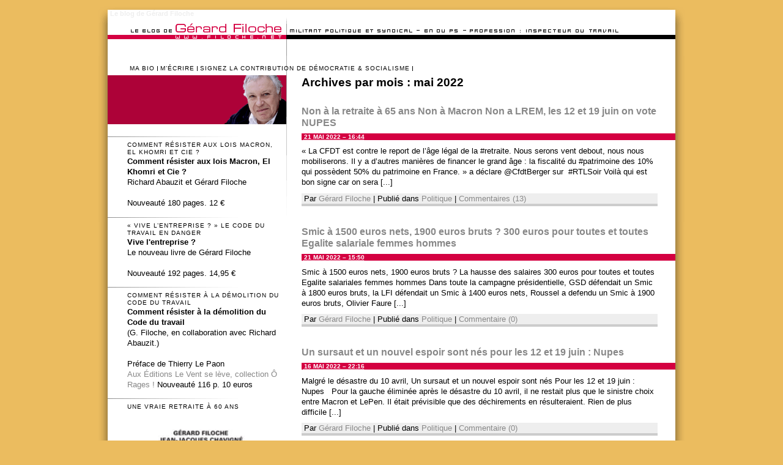

--- FILE ---
content_type: text/html; charset=UTF-8
request_url: http://www.gerard-filoche.fr/2022/05/
body_size: 9561
content:
<!DOCTYPE html PUBLIC "-//W3C//DTD XHTML 1.0 Transitional//EN" "http://www.w3.org/TR/xhtml1/DTD/xhtml1-transitional.dtd">
<html xmlns="http://www.w3.org/1999/xhtml" dir="ltr" lang="fr-FR">
<head profile="http://gmpg.org/xfn/11">
	<title>mai &#8211; 2022 &#8211; Le blog de Gérard Filoche</title>
	<meta http-equiv="content-type" content="text/html; charset=UTF-8" />
	<link rel="stylesheet" type="text/css" href="http://www.gerard-filoche.fr/wp-content/themes/persoBase/style.css" />
<link rel="EditURI" type="application/rsd+xml" title="RSD" href="http://www.gerard-filoche.fr/xmlrpc.php?rsd" />
<link rel="wlwmanifest" type="application/wlwmanifest+xml" href="http://www.gerard-filoche.fr/wp-includes/wlwmanifest.xml" /> 
<link rel='index' title='Le blog de Gérard Filoche' href='http://www.gerard-filoche.fr/' />
<meta name="generator" content="WordPress 3.1.1" />
<script type="text/javascript">
var _gaq = _gaq || [];
_gaq.push(['_setAccount', 'UA-41278963-1']);
_gaq.push(['_trackPageview']);
(function() {
var ga = document.createElement('script'); ga.type = 'text/javascript'; ga.async = true;
ga.src = ('https:' == document.location.protocol ? 'https://ssl' : 'http://www') + '.google-analytics.com/ga.js';
var s = document.getElementsByTagName('script')[0]; s.parentNode.insertBefore(ga, s);
})();
</script>
	<link rel="alternate" type="application/rss+xml" href="http://www.gerard-filoche.fr/feed/" title="Le blog de Gérard Filoche derniers articles" />
	<link rel="alternate" type="application/rss+xml" href="http://www.gerard-filoche.fr/comments/feed/" title="Le blog de Gérard Filoche derniers commentaires" />
	<link rel="pingback" href="http://www.gerard-filoche.fr/xmlrpc.php" />
</head>

<body class="wordpress y2026 m01 d21 h00 archive date">

<div id="wrapper" class="hfeed">

  <div id="header">
		<div id="header-in">
      <h1 id="blog-title"><span><a href="http://www.gerard-filoche.fr/" title="Le blog de Gérard Filoche" rel="home">Le blog de Gérard Filoche</a></span></h1>
      <div id="blog-description"></div>
    </div>
	</div><!--  #header -->

	<div id="access">
  	<div id="access-in">
      <div class="skip-link"><a href="#content" title="Aller au contenu">Aller au contenu</a></div>
      <div id="menu"><ul><li class="page_item page-item-6"><a href="http://www.gerard-filoche.fr/ma-bio/" title="Ma bio">Ma bio</a></li><li class="page_item page-item-10"><a href="http://www.gerard-filoche.fr/mecrire/" title="M&#8217;écrire">M&#8217;écrire</a></li><li class="page_item page-item-3241"><a href="http://www.gerard-filoche.fr/signez-la-contribution-de-democratie-socialisme/" title="Signez la contribution de Démocratie &amp; Socialisme">Signez la contribution de Démocratie &#038; Socialisme</a></li></ul></div>
    </div>
	</div><!-- #access -->

	<div id="container">
		<div id="content">
    	<div id="content-in">
	  
          <h2 class="page-title">Archives par mois : <span>mai 2022</span></h2>
    
    
        <div id="nav-above" class="navigation">
          <div class="nav-previous"></div>
          <div class="nav-next"></div>
        </div>
  
    
        <div id="post-6307" class="hentry p1 post publish author-g%c3%a9rard-filoche category-politique untagged y2022 m05 d21 h18">
          <h3 class="entry-title"><a href="http://www.gerard-filoche.fr/2022/05/21/non-a-la-retraite-a-65-ans/" title="Lien vers Non à la retraite à 65 ans    Non à Macron   Non a LREM, les 12 et 19 juin on vote NUPES" rel="bookmark">Non à la retraite à 65 ans    Non à Macron   Non a LREM, les 12 et 19 juin on vote NUPES</a></h3>
          <div class="entry-date"><abbr class="published" title="2022-05-21T16:44:24+0000">21 mai 2022 &#8211; 16:44</abbr></div>
          <div class="entry-content">
  <p>&laquo;&nbsp;La CFDT est contre le report de l&#8217;âge légal de la #retraite. Nous serons vent debout, nous nous mobiliserons. Il y a d&#8217;autres manières de financer le grand âge : la fiscalité du #patrimoine des 10% qui possèdent 50% du patrimoine en France.&nbsp;&raquo; a déclare @CfdtBerger sur  #RTLSoir Voilà qui est bon signe car on sera [...]</p>
  
          </div>
          <div class="entry-meta">
            <span class="author vcard">Par <a class="url fn n" href="http://www.gerard-filoche.fr/author/filoche/" title="Tous les articles de Gérard Filoche">Gérard Filoche</a></span>
            <span class="meta-sep">|</span>
            <span class="cat-links">Publié dans <a href="http://www.gerard-filoche.fr/category/politique/" title="Voir tous les articles dans Politique" rel="category tag">Politique</a></span>
            <span class="meta-sep">|</span>
                          <span class="comments-link"><a href="http://www.gerard-filoche.fr/2022/05/21/non-a-la-retraite-a-65-ans/#comments" title="Commentaire sur Non à la retraite à 65 ans    Non à Macron   Non a LREM, les 12 et 19 juin on vote NUPES">Commentaires (13)</a></span>
          </div>
        </div><!-- .post -->
  
    
        <div id="post-6305" class="hentry p2 post publish author-g%c3%a9rard-filoche category-politique untagged y2022 m05 d21 h17 alt">
          <h3 class="entry-title"><a href="http://www.gerard-filoche.fr/2022/05/21/smic-a-1500-euros-nets-1900-euros-bruts-300-euros-pour-toutes-et-toutes-egalite-salariale-femmes-hommes/" title="Lien vers Smic à 1500 euros nets, 1900 euros bruts ? 300 euros pour toutes et toutes  Egalite salariale femmes hommes" rel="bookmark">Smic à 1500 euros nets, 1900 euros bruts ? 300 euros pour toutes et toutes  Egalite salariale femmes hommes</a></h3>
          <div class="entry-date"><abbr class="published" title="2022-05-21T15:50:24+0000">21 mai 2022 &#8211; 15:50</abbr></div>
          <div class="entry-content">
  <p>Smic à 1500 euros nets, 1900 euros bruts ? La hausse des salaires 300 euros pour toutes et toutes Egalite salariales femmes hommes Dans toute la campagne présidentielle, GSD défendait un Smic à 1800 euros bruts, la LFI défendait un Smic à 1400 euros nets, Roussel a defendu un Smic à 1900 euros bruts, Olivier Faure [...]</p>
  
          </div>
          <div class="entry-meta">
            <span class="author vcard">Par <a class="url fn n" href="http://www.gerard-filoche.fr/author/filoche/" title="Tous les articles de Gérard Filoche">Gérard Filoche</a></span>
            <span class="meta-sep">|</span>
            <span class="cat-links">Publié dans <a href="http://www.gerard-filoche.fr/category/politique/" title="Voir tous les articles dans Politique" rel="category tag">Politique</a></span>
            <span class="meta-sep">|</span>
                          <span class="comments-link"><a href="http://www.gerard-filoche.fr/2022/05/21/smic-a-1500-euros-nets-1900-euros-bruts-300-euros-pour-toutes-et-toutes-egalite-salariale-femmes-hommes/#respond" title="Commentaire sur Smic à 1500 euros nets, 1900 euros bruts ? 300 euros pour toutes et toutes  Egalite salariale femmes hommes">Commentaire (0)</a></span>
          </div>
        </div><!-- .post -->
  
    
        <div id="post-6303" class="hentry p3 post publish author-g%c3%a9rard-filoche category-politique untagged y2022 m05 d17 h00">
          <h3 class="entry-title"><a href="http://www.gerard-filoche.fr/2022/05/16/un-sursaut-et-un-nouvel-espoir-sont-nes-pour-les-12-et-19-juin-nupes/" title="Lien vers Un sursaut et un nouvel espoir sont nés pour les 12 et 19 juin : Nupes" rel="bookmark">Un sursaut et un nouvel espoir sont nés pour les 12 et 19 juin : Nupes</a></h3>
          <div class="entry-date"><abbr class="published" title="2022-05-16T22:16:07+0000">16 mai 2022 &#8211; 22:16</abbr></div>
          <div class="entry-content">
  <p>Malgré le désastre du 10 avril, Un sursaut et un nouvel espoir sont nés Pour les 12 et 19 juin : Nupes &nbsp; Pour la gauche éliminée après le désastre du 10 avril, il ne restait plus que le sinistre choix entre Macron et LePen. Il était prévisible que des déchirements en résulteraient. Rien de plus difficile [...]</p>
  
          </div>
          <div class="entry-meta">
            <span class="author vcard">Par <a class="url fn n" href="http://www.gerard-filoche.fr/author/filoche/" title="Tous les articles de Gérard Filoche">Gérard Filoche</a></span>
            <span class="meta-sep">|</span>
            <span class="cat-links">Publié dans <a href="http://www.gerard-filoche.fr/category/politique/" title="Voir tous les articles dans Politique" rel="category tag">Politique</a></span>
            <span class="meta-sep">|</span>
                          <span class="comments-link"><a href="http://www.gerard-filoche.fr/2022/05/16/un-sursaut-et-un-nouvel-espoir-sont-nes-pour-les-12-et-19-juin-nupes/#respond" title="Commentaire sur Un sursaut et un nouvel espoir sont nés pour les 12 et 19 juin : Nupes">Commentaire (0)</a></span>
          </div>
        </div><!-- .post -->
  
    
        <div id="post-6300" class="hentry p4 post publish author-g%c3%a9rard-filoche category-politique untagged y2022 m05 d10 h09 alt">
          <h3 class="entry-title"><a href="http://www.gerard-filoche.fr/2022/05/10/mai-68-une-histoire-sans-fin-tome-2-les-annees-ps-des-annees-jospin-au-quinquennat-maudit-de-hollande-valls/" title="Lien vers Mai 68, une histoire sans fin (tome 2 : les années PS des années Jospin au quinquennat maudit de Hollande-Valls)" rel="bookmark">Mai 68, une histoire sans fin (tome 2 : les années PS des années Jospin au quinquennat maudit de Hollande-Valls)</a></h3>
          <div class="entry-date"><abbr class="published" title="2022-05-10T07:32:53+0000">10 mai 2022 &#8211; 7:32</abbr></div>
          <div class="entry-content">
  <p>historiographie de la Gauche Démocratique &amp; Sociale Dans un premier tome de « Mai 1968, une histoire sans fin », Gérard Filoche commence son auto-biographie. Mais très vite, les apparitions du personnage deviennent des tranches de vie qui révèlent les motivations d’une jeunesse qui découvre le monde et qui se politise autour des luttes anticolonialistes et anti-impérialistes. [...]</p>
  
          </div>
          <div class="entry-meta">
            <span class="author vcard">Par <a class="url fn n" href="http://www.gerard-filoche.fr/author/filoche/" title="Tous les articles de Gérard Filoche">Gérard Filoche</a></span>
            <span class="meta-sep">|</span>
            <span class="cat-links">Publié dans <a href="http://www.gerard-filoche.fr/category/politique/" title="Voir tous les articles dans Politique" rel="category tag">Politique</a></span>
            <span class="meta-sep">|</span>
                          <span class="comments-link"><a href="http://www.gerard-filoche.fr/2022/05/10/mai-68-une-histoire-sans-fin-tome-2-les-annees-ps-des-annees-jospin-au-quinquennat-maudit-de-hollande-valls/#respond" title="Commentaire sur Mai 68, une histoire sans fin (tome 2 : les années PS des années Jospin au quinquennat maudit de Hollande-Valls)">Commentaire (0)</a></span>
          </div>
        </div><!-- .post -->
  
    
        <div id="post-6298" class="hentry p5 post publish author-g%c3%a9rard-filoche category-politique untagged y2022 m05 d04 h18">
          <h3 class="entry-title"><a href="http://www.gerard-filoche.fr/2022/05/04/la-belle-histoire-de-l%e2%80%99unite-de-la-gauche-a-nouveau-a-frappe-a-la-porte-nupes/" title="Lien vers La belle histoire de l’unité de la gauche a nouveau a frappé à la porte : NUPES" rel="bookmark">La belle histoire de l’unité de la gauche a nouveau a frappé à la porte : NUPES</a></h3>
          <div class="entry-date"><abbr class="published" title="2022-05-04T16:54:06+0000">4 mai 2022 &#8211; 16:54</abbr></div>
          <div class="entry-content">
  <p>&nbsp; &nbsp; &nbsp; Nos lecteurs suivent  depuis de longues années notre combat pour l’unité de notre classe, le salariat et de toute la gauche. Ils nous approuvaient certes quand nous disions qu’il était possible d’avoir une plateforme et des candidats et listes communes allant du PS au NPA, de LFI a EELV, du PCF à GDS, [...]</p>
  
          </div>
          <div class="entry-meta">
            <span class="author vcard">Par <a class="url fn n" href="http://www.gerard-filoche.fr/author/filoche/" title="Tous les articles de Gérard Filoche">Gérard Filoche</a></span>
            <span class="meta-sep">|</span>
            <span class="cat-links">Publié dans <a href="http://www.gerard-filoche.fr/category/politique/" title="Voir tous les articles dans Politique" rel="category tag">Politique</a></span>
            <span class="meta-sep">|</span>
                          <span class="comments-link"><a href="http://www.gerard-filoche.fr/2022/05/04/la-belle-histoire-de-l%e2%80%99unite-de-la-gauche-a-nouveau-a-frappe-a-la-porte-nupes/#comments" title="Commentaire sur La belle histoire de l’unité de la gauche a nouveau a frappé à la porte : NUPES">Commentaires (14)</a></span>
          </div>
        </div><!-- .post -->
  
    
        <div id="nav-below" class="navigation">
          <div class="nav-previous"></div>
          <div class="nav-next"></div>
        </div>
			</div>
		</div><!-- #content .hfeed -->
	</div><!-- #container -->

	<div id="primary" class="sidebar">
  	<div id="primary-in">
      <ul class="xoxo">
  
			<li id="text-561401651" class="widget widget_text">
				<h3 class="widgettitle">Comment résister aux lois Macron, El Khomri et Cie ?</h3>
			<div class="textwidget"><a href="http://www.democratie-socialisme.org/spip.php?article3852"><img class="alignnone size-full wp-image-2466" title="Comment résister à la démolition du Code du travail" src="http://www.filoche.net/wp-content/uploads/2016/03/Gerard-Filoche-Macron-ElKhomri.jpg" alt="" width="240"/></a><br/>

<strong>Comment résister aux lois Macron, El Khomri et Cie ?</strong><br>Richard Abauzit et Gérard Filoche<br>
<br>

Nouveauté

180 pages.

12 €
</div>
		
			</li>

			<li id="text-561401650" class="widget widget_text">
				<h3 class="widgettitle">« Vive l’entreprise ? » LE CODE DU TRAVAIL EN DANGER</h3>
			<div class="textwidget"><a href="http://www.filoche.net/2015/03/14/vive-lentreprise/"><img class="alignnone size-full wp-image-2466" title="Comment résister à la démolition du Code du travail" src="http://www.filoche.net/wp-content/uploads/2015/03/couv.jpg" alt="" width="240"/></a><br/>

<strong>Vive l'entreprise ?</strong><br>
Le nouveau livre de Gérard Filoche<br>
<br>

Nouveauté

192 pages. 14,95 €
</div>
		
			</li>

			<li id="text-561401649" class="widget widget_text">
				<h3 class="widgettitle">Comment résister à la démolition du Code du travail</h3>
			<div class="textwidget"><a href="http://www.democratie-socialisme.org/spip.php?article3271"><img class="alignnone size-full wp-image-2466" title="Comment résister à la démolition du Code du travail" src="http://www.filoche.net/wp-content/uploads/2014/09/Comment-resister-a-la-demolition-du-Code-du-travail.png" alt="" width="240"/></a><br/>

<strong>Comment résister à la démolition du Code du travail</strong><br>
(G. Filoche, en collaboration avec Richard Abauzit.)<br>
<br>
Préface de Thierry Le Paon<br>

<a href="http://www.editionsleventseleve.com/produit/comment-resister-a-la-demolition-du-code-du-travail/">Aux Éditions Le Vent se lève, collection Ô Rages !</a>

Nouveauté

116 p. 10 euros
</div>
		
			</li>

			<li id="text-561401648" class="widget widget_text">
				<h3 class="widgettitle">Une vraie retraite à 60 ans</h3>
			<div class="textwidget"><a href="http://www.democratie-socialisme.org/spip.php?article2922"><img class="alignnone size-full wp-image-2466" title="Une vraie retraite à 60 ans, c'est possible !" src="/wp-content/uploads/2013/10/retraite190.jpg" alt="" width="240"/></a><br/>

<strong>Une vraie retraite à 60 ans c‘est possible</strong><br>
(G. Filoche, J.J. Chavigné)<br>
<br>
Jean-Jacques Chavigné et Gérard Filoche ont publié en 2010 « Une vraie retraite à 60 ans c’est possible » (éditions Jean Claude Gawsewitch). Ils publient courant septembre un nouveau livre intégrant la réforme des retraites de 2010, la crise économique et celle de l’Union européenne, l’arrivée au pouvoir d’un Président et d’un gouvernement de gauche…<br>
<a href="http://www.democratie-socialisme.org/spip.php?article2922" >Lire la suite</a>
</div>
		
			</li>

			<li id="text-561401647" class="widget widget_text">
				<h3 class="widgettitle">Le choc</h3>
			<div class="textwidget"><a href="http://www.filoche.net/wp-content/uploads/2013/06/Lechoc290.png"><img class="alignnone size-full wp-image-2466" title="Lechoc290" src="/wp-content/uploads/2013/10/Lechoc150.jpg" alt=""/></a><br/>

<strong>Le choc, après Cahuzac</strong><br>
128 p, 9,90 € Éd. Gawsewitch – en librairie le 13 juin (G. Filoche, C. Gispert, JF Claudon)<br>
 <br>
Le « choc Cahuzac » du 2 avril 2013 a ébranlé toute la France. Ce jour-là, des millions de citoyens ont découvert, abasourdis, une insupportable vérité.<br>
<br>
Le chef du Budget fraudait le Budget.<br>
Le ministre chargé de lutter contre la fraude fiscale trichait.<br>
Le ministre de la rigueur l’appliquait aux autres mais pas à lui. Le défenseur intransigeant de la « règle d’or » planquait son or. L’homme qui jouait le « père la morale » n’avait aucune morale.
<br>
<a href="http://www.filoche.net/2013/06/01/le-choc/" >Lire la suite</a>
</div>
		
			</li>

			<li id="text-561401646" class="widget widget_text">
				<h3 class="widgettitle">&laquo;&nbsp;La dette indigne&nbsp;&raquo;</h3>
			<div class="textwidget"><p><img class="alignnone size-full wp-image-1738" title="dette150" src="http://www.filoche.net/wp-content/uploads/2011/10/dette150.png" alt="" width="150" height="240" /></p>
<p><strong>La dette indigne</strong><br />
10 questions, 10 réponses<br />
Par Jean-Jacques Chavigné et Gérard Filoche.</p>
<p>Éditions Jean-Claude Gawsewitch, 240 p., 14,90 euros</p>
<p>En 10 questions, 10 réponses, les deux auteurs avancent  leurs propositions après un passage en revue détaillé de toutes les  solutions présentées : de la restructuration des dettes publiques aux  plans d’austérité en passant par la « règle d’or », la sortie de la zone  euro, les euro-obligations ou la monétisation des dettes publiques.</p>
</div>
		
			</li>

			<li id="text-561401642" class="widget widget_text">			<div class="textwidget"><!-- AddThis Button BEGIN -->
<div><div class="addthis_toolbox addthis_default_style">
<a href="http://www.addthis.com/bookmark.php?v=250&amp;username=xa-4bcb04850f64575e" class="addthis_button_compact">Partager</a>
<span class="addthis_separator">|</span>
<a class="addthis_button_facebook"></a>
<a class="addthis_button_myspace"></a>
<a class="addthis_button_google"></a>
<a class="addthis_button_twitter"></a>
</div>
<script type="text/javascript" src="http://s7.addthis.com/js/250/addthis_widget.js#username=xa-4bcb04850f64575e"></script></div>
<!-- AddThis Button END -->
</div>
		
			</li>

			<li id="text-355706861" class="widget widget_text">			<div class="textwidget"><script type="text/javascript">

  var _gaq = _gaq || [];
  _gaq.push(['_setAccount', 'UA-11606376-2']);
  _gaq.push(['_setDomainName', '.filoche.net']);
  _gaq.push(['_trackPageview']);

  (function() {
    var ga = document.createElement('script'); ga.type = 'text/javascript'; ga.async = true;
    ga.src = ('https:' == document.location.protocol ? 'https://ssl' : 'http://www') + '.google-analytics.com/ga.js';
    var s = document.getElementsByTagName('script')[0]; s.parentNode.insertBefore(ga, s);
  })();

</script></div>
		
			</li>

			<li id="text-561401641" class="widget widget_text">
				<h3 class="widgettitle">&laquo;&nbsp;Au boulot !&nbsp;&raquo;, ma chronique dans Siné Hebdo et maintenant dans l&#8217;Humanité</h3>
			<div class="textwidget"><a href="http://www.filoche.net/category/au_boulot/"><img src="http://www.filoche.net/wp-content/uploads/2009/10/sine-hebdo-v-54.jpg" alt="Ma chronique dans Siné Hebdo" title="Siné Hebdo" width="150" height="194" class="size-full wp-image-926" />
<a href="http://www.filoche.net/category/au_boulot/"><img class="alignnone size-full wp-image-1406" title="HD" src="http://www.filoche.net/wp-content/uploads/2010/09/HD.png" alt="HD" width="180" height="78" /></a>
</div>
		
			</li>

			<li id="pages-2" class="widget widget_pages">
				<h3 class="widgettitle">Pages</h3>
		<ul>
			<li class="page_item page-item-10"><a href="http://www.gerard-filoche.fr/mecrire/" title="M&#8217;écrire">M&#8217;écrire</a></li>
<li class="page_item page-item-6"><a href="http://www.gerard-filoche.fr/ma-bio/" title="Ma bio">Ma bio</a></li>
<li class="page_item page-item-3241"><a href="http://www.gerard-filoche.fr/signez-la-contribution-de-democratie-socialisme/" title="Signez la contribution de Démocratie &amp; Socialisme">Signez la contribution de Démocratie &#038; Socialisme</a></li>
		</ul>
		
			</li>

			<li id="text-2" class="widget widget_text">
				<h3 class="widgettitle">D&amp;S</h3>
			<div class="textwidget"><div><a href="http://www.democratie-socialisme.org" title="D&S"><img src="http://www.filoche.net/wp-content/uploads/2007/05/banniereverticale.png" /></a></div>
<div>
<a href="http://www.democratie-socialisme.org" title="D&S">www.democratie-socialisme.org</a><br />
Le site de "Démocratie & Socialisme", la revue dont je suis le rédacteur en chef.
</div></div>
		
			</li>
		
			<li id="recent-posts-2" class="widget widget_recent_entries">		
				<h3 class="widgettitle">Articles récents</h3>
		<ul>
				<li><a href="http://www.gerard-filoche.fr/2026/01/17/hommage-a-jean-malifaud-1945-2026/" title="Hommage à Jean Malifaud (1945-2026)">Hommage à Jean Malifaud (1945-2026)</a></li>
				<li><a href="http://www.gerard-filoche.fr/2025/12/05/tableau-du-deshonneur-pour-les-ministres-du-travail-les-ministres-du-travail-successifs-ne-font-rien-contre-la-mort-qui-progresse-au-travail/" title="Tableau du déshonneur pour les ministres du travail                                                                                                       Les ministres du travail successifs ne font rien contre la mort qui progresse au travail">Tableau du déshonneur pour les ministres du travail                                                                                                       Les ministres du travail successifs ne font rien contre la mort qui progresse au travail</a></li>
				<li><a href="http://www.gerard-filoche.fr/2025/12/05/une-longue-montee-en-puissance-du-salariat/" title="une longue montée en puissance du salariat">une longue montée en puissance du salariat</a></li>
				<li><a href="http://www.gerard-filoche.fr/2025/11/19/a-contre-pied-des-dernieres-de-melenchon/" title="A contre-pied des dernières de Mélenchon">A contre-pied des dernières de Mélenchon</a></li>
				<li><a href="http://www.gerard-filoche.fr/2025/11/13/terreur-barbare-au-coeur-de-paris-contre-la-barbarie-republique-exemplaire-republique-sociale/" title="13 novembre 2015 : terreur barbare au cœur de Paris">13 novembre 2015 : terreur barbare au cœur de Paris</a></li>
				</ul>
		
			</li>

			<li id="linkcat-2" class="widget widget_links">
				<h3 class="widgettitle">Blogoliste</h3>

	<ul class='xoxo blogroll'>
<li><a href="http://www.democratie-socialisme.org" title="La revue mensuelle de la Gauche Socialiste">Démocratie &amp; Socialisme</a></li>
<li><a href="http://slovar.blogspot.com" target="_blank">Slovar les Nouvelles</a></li>
<li><a href="http://www.solidarite-filoche.fr/" target="_blank">Solidarité Filoche</a></li>

	</ul>

			</li>


			<li id="archives-2" class="widget widget_archive">
				<h3 class="widgettitle">Archives</h3>
		<ul>
			<li><a href='http://www.gerard-filoche.fr/2026/01/' title='janvier 2026'>janvier 2026</a></li>
	<li><a href='http://www.gerard-filoche.fr/2025/12/' title='décembre 2025'>décembre 2025</a></li>
	<li><a href='http://www.gerard-filoche.fr/2025/11/' title='novembre 2025'>novembre 2025</a></li>
	<li><a href='http://www.gerard-filoche.fr/2025/10/' title='octobre 2025'>octobre 2025</a></li>
	<li><a href='http://www.gerard-filoche.fr/2025/09/' title='septembre 2025'>septembre 2025</a></li>
	<li><a href='http://www.gerard-filoche.fr/2025/08/' title='août 2025'>août 2025</a></li>
	<li><a href='http://www.gerard-filoche.fr/2025/07/' title='juillet 2025'>juillet 2025</a></li>
	<li><a href='http://www.gerard-filoche.fr/2025/06/' title='juin 2025'>juin 2025</a></li>
	<li><a href='http://www.gerard-filoche.fr/2025/05/' title='mai 2025'>mai 2025</a></li>
	<li><a href='http://www.gerard-filoche.fr/2025/03/' title='mars 2025'>mars 2025</a></li>
	<li><a href='http://www.gerard-filoche.fr/2025/02/' title='février 2025'>février 2025</a></li>
	<li><a href='http://www.gerard-filoche.fr/2024/12/' title='décembre 2024'>décembre 2024</a></li>
	<li><a href='http://www.gerard-filoche.fr/2024/11/' title='novembre 2024'>novembre 2024</a></li>
	<li><a href='http://www.gerard-filoche.fr/2024/09/' title='septembre 2024'>septembre 2024</a></li>
	<li><a href='http://www.gerard-filoche.fr/2024/07/' title='juillet 2024'>juillet 2024</a></li>
	<li><a href='http://www.gerard-filoche.fr/2024/06/' title='juin 2024'>juin 2024</a></li>
	<li><a href='http://www.gerard-filoche.fr/2024/05/' title='mai 2024'>mai 2024</a></li>
	<li><a href='http://www.gerard-filoche.fr/2024/04/' title='avril 2024'>avril 2024</a></li>
	<li><a href='http://www.gerard-filoche.fr/2024/03/' title='mars 2024'>mars 2024</a></li>
	<li><a href='http://www.gerard-filoche.fr/2024/02/' title='février 2024'>février 2024</a></li>
	<li><a href='http://www.gerard-filoche.fr/2024/01/' title='janvier 2024'>janvier 2024</a></li>
	<li><a href='http://www.gerard-filoche.fr/2023/12/' title='décembre 2023'>décembre 2023</a></li>
	<li><a href='http://www.gerard-filoche.fr/2023/11/' title='novembre 2023'>novembre 2023</a></li>
	<li><a href='http://www.gerard-filoche.fr/2023/10/' title='octobre 2023'>octobre 2023</a></li>
	<li><a href='http://www.gerard-filoche.fr/2023/09/' title='septembre 2023'>septembre 2023</a></li>
	<li><a href='http://www.gerard-filoche.fr/2023/08/' title='août 2023'>août 2023</a></li>
	<li><a href='http://www.gerard-filoche.fr/2023/06/' title='juin 2023'>juin 2023</a></li>
	<li><a href='http://www.gerard-filoche.fr/2023/05/' title='mai 2023'>mai 2023</a></li>
	<li><a href='http://www.gerard-filoche.fr/2023/04/' title='avril 2023'>avril 2023</a></li>
	<li><a href='http://www.gerard-filoche.fr/2023/03/' title='mars 2023'>mars 2023</a></li>
	<li><a href='http://www.gerard-filoche.fr/2023/02/' title='février 2023'>février 2023</a></li>
	<li><a href='http://www.gerard-filoche.fr/2023/01/' title='janvier 2023'>janvier 2023</a></li>
	<li><a href='http://www.gerard-filoche.fr/2022/10/' title='octobre 2022'>octobre 2022</a></li>
	<li><a href='http://www.gerard-filoche.fr/2022/09/' title='septembre 2022'>septembre 2022</a></li>
	<li><a href='http://www.gerard-filoche.fr/2022/08/' title='août 2022'>août 2022</a></li>
	<li><a href='http://www.gerard-filoche.fr/2022/06/' title='juin 2022'>juin 2022</a></li>
	<li><a href='http://www.gerard-filoche.fr/2022/05/' title='mai 2022'>mai 2022</a></li>
	<li><a href='http://www.gerard-filoche.fr/2022/04/' title='avril 2022'>avril 2022</a></li>
	<li><a href='http://www.gerard-filoche.fr/2022/03/' title='mars 2022'>mars 2022</a></li>
	<li><a href='http://www.gerard-filoche.fr/2022/02/' title='février 2022'>février 2022</a></li>
	<li><a href='http://www.gerard-filoche.fr/2022/01/' title='janvier 2022'>janvier 2022</a></li>
	<li><a href='http://www.gerard-filoche.fr/2021/12/' title='décembre 2021'>décembre 2021</a></li>
	<li><a href='http://www.gerard-filoche.fr/2021/11/' title='novembre 2021'>novembre 2021</a></li>
	<li><a href='http://www.gerard-filoche.fr/2021/10/' title='octobre 2021'>octobre 2021</a></li>
	<li><a href='http://www.gerard-filoche.fr/2021/09/' title='septembre 2021'>septembre 2021</a></li>
	<li><a href='http://www.gerard-filoche.fr/2021/08/' title='août 2021'>août 2021</a></li>
	<li><a href='http://www.gerard-filoche.fr/2021/07/' title='juillet 2021'>juillet 2021</a></li>
	<li><a href='http://www.gerard-filoche.fr/2021/06/' title='juin 2021'>juin 2021</a></li>
	<li><a href='http://www.gerard-filoche.fr/2021/05/' title='mai 2021'>mai 2021</a></li>
	<li><a href='http://www.gerard-filoche.fr/2021/04/' title='avril 2021'>avril 2021</a></li>
	<li><a href='http://www.gerard-filoche.fr/2021/03/' title='mars 2021'>mars 2021</a></li>
	<li><a href='http://www.gerard-filoche.fr/2021/02/' title='février 2021'>février 2021</a></li>
	<li><a href='http://www.gerard-filoche.fr/2021/01/' title='janvier 2021'>janvier 2021</a></li>
	<li><a href='http://www.gerard-filoche.fr/2020/12/' title='décembre 2020'>décembre 2020</a></li>
	<li><a href='http://www.gerard-filoche.fr/2020/11/' title='novembre 2020'>novembre 2020</a></li>
	<li><a href='http://www.gerard-filoche.fr/2020/10/' title='octobre 2020'>octobre 2020</a></li>
	<li><a href='http://www.gerard-filoche.fr/2020/09/' title='septembre 2020'>septembre 2020</a></li>
	<li><a href='http://www.gerard-filoche.fr/2020/08/' title='août 2020'>août 2020</a></li>
	<li><a href='http://www.gerard-filoche.fr/2020/07/' title='juillet 2020'>juillet 2020</a></li>
	<li><a href='http://www.gerard-filoche.fr/2020/06/' title='juin 2020'>juin 2020</a></li>
	<li><a href='http://www.gerard-filoche.fr/2020/05/' title='mai 2020'>mai 2020</a></li>
	<li><a href='http://www.gerard-filoche.fr/2020/04/' title='avril 2020'>avril 2020</a></li>
	<li><a href='http://www.gerard-filoche.fr/2020/03/' title='mars 2020'>mars 2020</a></li>
	<li><a href='http://www.gerard-filoche.fr/2020/02/' title='février 2020'>février 2020</a></li>
	<li><a href='http://www.gerard-filoche.fr/2020/01/' title='janvier 2020'>janvier 2020</a></li>
	<li><a href='http://www.gerard-filoche.fr/2019/12/' title='décembre 2019'>décembre 2019</a></li>
	<li><a href='http://www.gerard-filoche.fr/2019/11/' title='novembre 2019'>novembre 2019</a></li>
	<li><a href='http://www.gerard-filoche.fr/2019/10/' title='octobre 2019'>octobre 2019</a></li>
	<li><a href='http://www.gerard-filoche.fr/2019/09/' title='septembre 2019'>septembre 2019</a></li>
	<li><a href='http://www.gerard-filoche.fr/2019/07/' title='juillet 2019'>juillet 2019</a></li>
	<li><a href='http://www.gerard-filoche.fr/2019/06/' title='juin 2019'>juin 2019</a></li>
	<li><a href='http://www.gerard-filoche.fr/2019/05/' title='mai 2019'>mai 2019</a></li>
	<li><a href='http://www.gerard-filoche.fr/2019/04/' title='avril 2019'>avril 2019</a></li>
	<li><a href='http://www.gerard-filoche.fr/2019/03/' title='mars 2019'>mars 2019</a></li>
	<li><a href='http://www.gerard-filoche.fr/2019/02/' title='février 2019'>février 2019</a></li>
	<li><a href='http://www.gerard-filoche.fr/2019/01/' title='janvier 2019'>janvier 2019</a></li>
	<li><a href='http://www.gerard-filoche.fr/2018/12/' title='décembre 2018'>décembre 2018</a></li>
	<li><a href='http://www.gerard-filoche.fr/2018/11/' title='novembre 2018'>novembre 2018</a></li>
	<li><a href='http://www.gerard-filoche.fr/2018/10/' title='octobre 2018'>octobre 2018</a></li>
	<li><a href='http://www.gerard-filoche.fr/2018/09/' title='septembre 2018'>septembre 2018</a></li>
	<li><a href='http://www.gerard-filoche.fr/2018/08/' title='août 2018'>août 2018</a></li>
	<li><a href='http://www.gerard-filoche.fr/2018/07/' title='juillet 2018'>juillet 2018</a></li>
	<li><a href='http://www.gerard-filoche.fr/2018/06/' title='juin 2018'>juin 2018</a></li>
	<li><a href='http://www.gerard-filoche.fr/2018/05/' title='mai 2018'>mai 2018</a></li>
	<li><a href='http://www.gerard-filoche.fr/2018/04/' title='avril 2018'>avril 2018</a></li>
	<li><a href='http://www.gerard-filoche.fr/2018/03/' title='mars 2018'>mars 2018</a></li>
	<li><a href='http://www.gerard-filoche.fr/2018/02/' title='février 2018'>février 2018</a></li>
	<li><a href='http://www.gerard-filoche.fr/2018/01/' title='janvier 2018'>janvier 2018</a></li>
	<li><a href='http://www.gerard-filoche.fr/2017/12/' title='décembre 2017'>décembre 2017</a></li>
	<li><a href='http://www.gerard-filoche.fr/2017/11/' title='novembre 2017'>novembre 2017</a></li>
	<li><a href='http://www.gerard-filoche.fr/2017/10/' title='octobre 2017'>octobre 2017</a></li>
	<li><a href='http://www.gerard-filoche.fr/2017/09/' title='septembre 2017'>septembre 2017</a></li>
	<li><a href='http://www.gerard-filoche.fr/2017/08/' title='août 2017'>août 2017</a></li>
	<li><a href='http://www.gerard-filoche.fr/2017/07/' title='juillet 2017'>juillet 2017</a></li>
	<li><a href='http://www.gerard-filoche.fr/2017/06/' title='juin 2017'>juin 2017</a></li>
	<li><a href='http://www.gerard-filoche.fr/2017/05/' title='mai 2017'>mai 2017</a></li>
	<li><a href='http://www.gerard-filoche.fr/2017/04/' title='avril 2017'>avril 2017</a></li>
	<li><a href='http://www.gerard-filoche.fr/2017/03/' title='mars 2017'>mars 2017</a></li>
	<li><a href='http://www.gerard-filoche.fr/2017/02/' title='février 2017'>février 2017</a></li>
	<li><a href='http://www.gerard-filoche.fr/2017/01/' title='janvier 2017'>janvier 2017</a></li>
	<li><a href='http://www.gerard-filoche.fr/2016/12/' title='décembre 2016'>décembre 2016</a></li>
	<li><a href='http://www.gerard-filoche.fr/2016/11/' title='novembre 2016'>novembre 2016</a></li>
	<li><a href='http://www.gerard-filoche.fr/2016/10/' title='octobre 2016'>octobre 2016</a></li>
	<li><a href='http://www.gerard-filoche.fr/2016/09/' title='septembre 2016'>septembre 2016</a></li>
	<li><a href='http://www.gerard-filoche.fr/2016/08/' title='août 2016'>août 2016</a></li>
	<li><a href='http://www.gerard-filoche.fr/2016/07/' title='juillet 2016'>juillet 2016</a></li>
	<li><a href='http://www.gerard-filoche.fr/2016/06/' title='juin 2016'>juin 2016</a></li>
	<li><a href='http://www.gerard-filoche.fr/2016/05/' title='mai 2016'>mai 2016</a></li>
	<li><a href='http://www.gerard-filoche.fr/2016/04/' title='avril 2016'>avril 2016</a></li>
	<li><a href='http://www.gerard-filoche.fr/2016/03/' title='mars 2016'>mars 2016</a></li>
	<li><a href='http://www.gerard-filoche.fr/2016/02/' title='février 2016'>février 2016</a></li>
	<li><a href='http://www.gerard-filoche.fr/2016/01/' title='janvier 2016'>janvier 2016</a></li>
	<li><a href='http://www.gerard-filoche.fr/2015/12/' title='décembre 2015'>décembre 2015</a></li>
	<li><a href='http://www.gerard-filoche.fr/2015/11/' title='novembre 2015'>novembre 2015</a></li>
	<li><a href='http://www.gerard-filoche.fr/2015/10/' title='octobre 2015'>octobre 2015</a></li>
	<li><a href='http://www.gerard-filoche.fr/2015/09/' title='septembre 2015'>septembre 2015</a></li>
	<li><a href='http://www.gerard-filoche.fr/2015/08/' title='août 2015'>août 2015</a></li>
	<li><a href='http://www.gerard-filoche.fr/2015/07/' title='juillet 2015'>juillet 2015</a></li>
	<li><a href='http://www.gerard-filoche.fr/2015/06/' title='juin 2015'>juin 2015</a></li>
	<li><a href='http://www.gerard-filoche.fr/2015/05/' title='mai 2015'>mai 2015</a></li>
	<li><a href='http://www.gerard-filoche.fr/2015/04/' title='avril 2015'>avril 2015</a></li>
	<li><a href='http://www.gerard-filoche.fr/2015/03/' title='mars 2015'>mars 2015</a></li>
	<li><a href='http://www.gerard-filoche.fr/2015/02/' title='février 2015'>février 2015</a></li>
	<li><a href='http://www.gerard-filoche.fr/2015/01/' title='janvier 2015'>janvier 2015</a></li>
	<li><a href='http://www.gerard-filoche.fr/2014/12/' title='décembre 2014'>décembre 2014</a></li>
	<li><a href='http://www.gerard-filoche.fr/2014/11/' title='novembre 2014'>novembre 2014</a></li>
	<li><a href='http://www.gerard-filoche.fr/2014/10/' title='octobre 2014'>octobre 2014</a></li>
	<li><a href='http://www.gerard-filoche.fr/2014/09/' title='septembre 2014'>septembre 2014</a></li>
	<li><a href='http://www.gerard-filoche.fr/2014/08/' title='août 2014'>août 2014</a></li>
	<li><a href='http://www.gerard-filoche.fr/2014/07/' title='juillet 2014'>juillet 2014</a></li>
	<li><a href='http://www.gerard-filoche.fr/2014/06/' title='juin 2014'>juin 2014</a></li>
	<li><a href='http://www.gerard-filoche.fr/2014/05/' title='mai 2014'>mai 2014</a></li>
	<li><a href='http://www.gerard-filoche.fr/2014/04/' title='avril 2014'>avril 2014</a></li>
	<li><a href='http://www.gerard-filoche.fr/2014/03/' title='mars 2014'>mars 2014</a></li>
	<li><a href='http://www.gerard-filoche.fr/2014/02/' title='février 2014'>février 2014</a></li>
	<li><a href='http://www.gerard-filoche.fr/2014/01/' title='janvier 2014'>janvier 2014</a></li>
	<li><a href='http://www.gerard-filoche.fr/2013/12/' title='décembre 2013'>décembre 2013</a></li>
	<li><a href='http://www.gerard-filoche.fr/2013/11/' title='novembre 2013'>novembre 2013</a></li>
	<li><a href='http://www.gerard-filoche.fr/2013/10/' title='octobre 2013'>octobre 2013</a></li>
	<li><a href='http://www.gerard-filoche.fr/2013/09/' title='septembre 2013'>septembre 2013</a></li>
	<li><a href='http://www.gerard-filoche.fr/2013/08/' title='août 2013'>août 2013</a></li>
	<li><a href='http://www.gerard-filoche.fr/2013/07/' title='juillet 2013'>juillet 2013</a></li>
	<li><a href='http://www.gerard-filoche.fr/2013/06/' title='juin 2013'>juin 2013</a></li>
	<li><a href='http://www.gerard-filoche.fr/2013/05/' title='mai 2013'>mai 2013</a></li>
	<li><a href='http://www.gerard-filoche.fr/2013/04/' title='avril 2013'>avril 2013</a></li>
	<li><a href='http://www.gerard-filoche.fr/2013/03/' title='mars 2013'>mars 2013</a></li>
	<li><a href='http://www.gerard-filoche.fr/2013/02/' title='février 2013'>février 2013</a></li>
	<li><a href='http://www.gerard-filoche.fr/2013/01/' title='janvier 2013'>janvier 2013</a></li>
	<li><a href='http://www.gerard-filoche.fr/2012/12/' title='décembre 2012'>décembre 2012</a></li>
	<li><a href='http://www.gerard-filoche.fr/2012/11/' title='novembre 2012'>novembre 2012</a></li>
	<li><a href='http://www.gerard-filoche.fr/2012/10/' title='octobre 2012'>octobre 2012</a></li>
	<li><a href='http://www.gerard-filoche.fr/2012/09/' title='septembre 2012'>septembre 2012</a></li>
	<li><a href='http://www.gerard-filoche.fr/2012/08/' title='août 2012'>août 2012</a></li>
	<li><a href='http://www.gerard-filoche.fr/2012/07/' title='juillet 2012'>juillet 2012</a></li>
	<li><a href='http://www.gerard-filoche.fr/2012/06/' title='juin 2012'>juin 2012</a></li>
	<li><a href='http://www.gerard-filoche.fr/2012/05/' title='mai 2012'>mai 2012</a></li>
	<li><a href='http://www.gerard-filoche.fr/2012/04/' title='avril 2012'>avril 2012</a></li>
	<li><a href='http://www.gerard-filoche.fr/2012/03/' title='mars 2012'>mars 2012</a></li>
	<li><a href='http://www.gerard-filoche.fr/2012/02/' title='février 2012'>février 2012</a></li>
	<li><a href='http://www.gerard-filoche.fr/2012/01/' title='janvier 2012'>janvier 2012</a></li>
	<li><a href='http://www.gerard-filoche.fr/2011/12/' title='décembre 2011'>décembre 2011</a></li>
	<li><a href='http://www.gerard-filoche.fr/2011/11/' title='novembre 2011'>novembre 2011</a></li>
	<li><a href='http://www.gerard-filoche.fr/2011/10/' title='octobre 2011'>octobre 2011</a></li>
	<li><a href='http://www.gerard-filoche.fr/2011/09/' title='septembre 2011'>septembre 2011</a></li>
	<li><a href='http://www.gerard-filoche.fr/2011/08/' title='août 2011'>août 2011</a></li>
	<li><a href='http://www.gerard-filoche.fr/2011/07/' title='juillet 2011'>juillet 2011</a></li>
	<li><a href='http://www.gerard-filoche.fr/2011/06/' title='juin 2011'>juin 2011</a></li>
	<li><a href='http://www.gerard-filoche.fr/2011/05/' title='mai 2011'>mai 2011</a></li>
	<li><a href='http://www.gerard-filoche.fr/2011/04/' title='avril 2011'>avril 2011</a></li>
	<li><a href='http://www.gerard-filoche.fr/2011/03/' title='mars 2011'>mars 2011</a></li>
	<li><a href='http://www.gerard-filoche.fr/2011/02/' title='février 2011'>février 2011</a></li>
	<li><a href='http://www.gerard-filoche.fr/2011/01/' title='janvier 2011'>janvier 2011</a></li>
	<li><a href='http://www.gerard-filoche.fr/2010/12/' title='décembre 2010'>décembre 2010</a></li>
	<li><a href='http://www.gerard-filoche.fr/2010/11/' title='novembre 2010'>novembre 2010</a></li>
	<li><a href='http://www.gerard-filoche.fr/2010/10/' title='octobre 2010'>octobre 2010</a></li>
	<li><a href='http://www.gerard-filoche.fr/2010/09/' title='septembre 2010'>septembre 2010</a></li>
	<li><a href='http://www.gerard-filoche.fr/2010/08/' title='août 2010'>août 2010</a></li>
	<li><a href='http://www.gerard-filoche.fr/2010/07/' title='juillet 2010'>juillet 2010</a></li>
	<li><a href='http://www.gerard-filoche.fr/2010/06/' title='juin 2010'>juin 2010</a></li>
	<li><a href='http://www.gerard-filoche.fr/2010/05/' title='mai 2010'>mai 2010</a></li>
	<li><a href='http://www.gerard-filoche.fr/2010/04/' title='avril 2010'>avril 2010</a></li>
	<li><a href='http://www.gerard-filoche.fr/2010/03/' title='mars 2010'>mars 2010</a></li>
	<li><a href='http://www.gerard-filoche.fr/2010/02/' title='février 2010'>février 2010</a></li>
	<li><a href='http://www.gerard-filoche.fr/2010/01/' title='janvier 2010'>janvier 2010</a></li>
	<li><a href='http://www.gerard-filoche.fr/2009/12/' title='décembre 2009'>décembre 2009</a></li>
	<li><a href='http://www.gerard-filoche.fr/2009/11/' title='novembre 2009'>novembre 2009</a></li>
	<li><a href='http://www.gerard-filoche.fr/2009/10/' title='octobre 2009'>octobre 2009</a></li>
	<li><a href='http://www.gerard-filoche.fr/2009/09/' title='septembre 2009'>septembre 2009</a></li>
	<li><a href='http://www.gerard-filoche.fr/2009/08/' title='août 2009'>août 2009</a></li>
	<li><a href='http://www.gerard-filoche.fr/2009/07/' title='juillet 2009'>juillet 2009</a></li>
	<li><a href='http://www.gerard-filoche.fr/2009/06/' title='juin 2009'>juin 2009</a></li>
	<li><a href='http://www.gerard-filoche.fr/2009/05/' title='mai 2009'>mai 2009</a></li>
	<li><a href='http://www.gerard-filoche.fr/2009/04/' title='avril 2009'>avril 2009</a></li>
	<li><a href='http://www.gerard-filoche.fr/2009/03/' title='mars 2009'>mars 2009</a></li>
	<li><a href='http://www.gerard-filoche.fr/2009/02/' title='février 2009'>février 2009</a></li>
	<li><a href='http://www.gerard-filoche.fr/2026/01/' title=' 0'> 0</a></li>
		</ul>

			</li>

			<li id="meta-2" class="widget widget_meta">
				<h3 class="widgettitle">Méta</h3>
			<ul>
						<li><a href="http://www.gerard-filoche.fr/wp-login.php">Connexion</a></li>
			<li><a href="http://www.gerard-filoche.fr/feed/" title="Suivez ce site par syndication RSS 2.0">Flux <abbr title="Really Simple Syndication">RSS</abbr> des articles</a></li>
			<li><a href="http://www.gerard-filoche.fr/comments/feed/" title="Les derniers commentaires pour tous les articles, au format RSS"><abbr title="Really Simple Syndication">RSS</abbr> des commentaires</a></li>
			<li><a href="http://wordpress.org/" title="Propulsé par WordPress, plate-forme de publication personnelle sémantique de pointe.">WordPress.org</a></li>
						</ul>

			</li>

			<li id="text-356347271" class="widget widget_text">			<div class="textwidget"><center><a href="http://www.wikio.fr/subscribe?url=http%3A%2F%2Fwww.filoche.net%2Ffeed%2F"><img src="http://www.wikio.fr/shared/images/add-rss.gif" style="border: none;" alt="http://www.wikio.fr"/></a></center></div>
		
			</li>
      </ul>
    </div>
	</div><!-- #primary .sidebar -->

	<div id="secondary" class="sidebar">
  	<div id="secondary-in">
      <ul class="xoxo">
          <li id="search">
          <h3><label for="s">Chercher</label></h3>
          <form id="searchform" class="blog-search" method="get" action="http://www.gerard-filoche.fr">
            <div>
              <input id="s" name="s" type="text" class="text" value="" size="10" tabindex="1" />
              <input type="submit" class="button" value="Chercher" tabindex="2" />
            </div>
          </form>
        </li>
  
  <li id="linkcat-2" class="linkcat"><h3>Blogoliste</h3>
	<ul class='xoxo blogroll'>
<li><a href="http://www.democratie-socialisme.org" title="La revue mensuelle de la Gauche Socialiste">Démocratie &amp; Socialisme</a></li>
<li><a href="http://slovar.blogspot.com" target="_blank">Slovar les Nouvelles</a></li>
<li><a href="http://www.solidarite-filoche.fr/" target="_blank">Solidarité Filoche</a></li>

	</ul>
</li>
  
        <li id="rss-links">
          <h3>Flux RSS</h3>
          <ul>
            <li><a href="http://www.gerard-filoche.fr/feed/" title="Le blog de Gérard Filoche derniers articles" rel="alternate" type="application/rss+xml">Tous les articles</a></li>
            <li><a href="http://www.gerard-filoche.fr/comments/feed/" title="Le blog de Gérard Filoche derniers commentaires" rel="alternate" type="application/rss+xml">Tous les commentaires</a></li>
          </ul>
        </li>
  
        <li id="meta">
          <h3>Meta</h3>
          <ul>
              
            <li><a href="http://www.gerard-filoche.fr/wp-login.php">Connexion</a></li>
              
          </ul>
        </li>
        </ul>
    </div>
	</div><!-- #secondary .sidebar -->

	<div id="footer">
  	<div id="footer-in">
      <span id="generator-link"><a href="http://wordpress.org/" title="WordPress" rel="generator">WordPress</a></span>
      <span class="meta-sep">|</span>
      <span id="theme-link"><a href="http://www.plaintxt.org/themes/sandbox/" title="Thème Sandbox pour WordPress" rel="designer">Sandbox</a></span>
    </div>
	</div><!-- #footer -->

</div><!-- #wrapper .hfeed -->


</body>
</html>

--- FILE ---
content_type: text/css
request_url: http://www.gerard-filoche.fr/wp-content/themes/persoBase/style.css
body_size: 2890
content:
/*
THEME NAME: PersoBase
THEME URI: 
DESCRIPTION: Theme personnel construit d'apres le theme Sandbox 1.6.1
VERSION: 1.0
AUTHOR: PersoBase d'apres <a href="http://andy.wordpress.com/">Andy Skelton</a> &amp; <a href="http://www.plaintxt.org/">Scott Allan Wallick</a>
AUTHOR URI:
TAGS: white, microformats, fixed-width, flexible-width, one-column, two-columns, three-columns, four-columns, left-sidebar, right-sidebar
*/

/* Uniformisation des styles par d�faut des navigateurs */
@import url('uniform.css');

/* Two-column with sidebar on left from the /examples/ folder  */
@import url('layout.css');


@import url('typo.css');

@import url('habillage.css');




/* Just some example content */
div.skip-link {
position:absolute;
right:1em;
top:1em;
display:none;
}

div#menu {
height:1.5em;
margin:0 0;
width:100%;
}

div#menu ul,div#menu ul ul {
line-height:1;
list-style:none;
margin:0;
padding:0;
}

div#menu ul a {
display:block;
text-decoration:none;
}

div#menu ul ul ul a {
font-style:italic;
}

div#menu ul li ul {
left:-999em;
position:absolute;
}

div#menu ul li:hover ul {
left:auto;
}

.entry-title,.entry-meta {
clear:both;
}

form#commentform .form-label {
margin:1em 0 0;
}

form#commentform span.required {
background:#fff;
color:#c30;
}

form#commentform,form#commentform p {
padding:0;
}

input#author,input#email,input#url,textarea#comment {
padding:0.2em;
}

div.comments ol li {
margin:0 0 3.5em;
}

textarea#comment {
height:13em;
margin:0 0 0.5em;
overflow:auto;
width:66%;
}

.alignright,img.alignright{
float:right;
margin:1em 0 0 1em;
}

.alignleft,img.alignleft{
float:left;
margin:1em 1em 0 0;
}

.aligncenter,img.aligncenter{
display:block;
margin:1em auto;
text-align:center;
}

div.gallery {
clear:both;
height:180px;
margin:1em 0;
width:100%;
}

p.wp-caption-text{
font-style:italic;
}

div.gallery dl{
margin:1em auto;
overflow:hidden;
text-align:center;
}

div.gallery dl.gallery-columns-1 {
width:100%;
}

div.gallery dl.gallery-columns-2 {
width:49%;
}

div.gallery dl.gallery-columns-3 {
width:33%;
}

div.gallery dl.gallery-columns-4 {
width:24%;
}

div.gallery dl.gallery-columns-5 {
width:19%;
}

div#nav-below {
margin-top:1em;
}

div#nav-images {
height:150px;
margin:1em 0;
}

div.navigation div.nav-next {
float:right;
text-align:right;
}

div.sidebar h3 {
font-size:1.2em;
}

div.sidebar input#s {
width:7em;
}

div.sidebar li {
list-style:none;
margin:0 0 0.5em;
}

div.sidebar li form {
margin:0.2em 0 0;
padding:0;
}

div.sidebar ul ul {
margin:0 0 0 1em;
}

div.sidebar ul ul li {
list-style:disc;
margin:0;
}

div.sidebar ul ul ul {
margin:0 0 0 0.5em;
}

div.sidebar ul ul ul li {
list-style:circle;
}

div#menu ul li,div.gallery dl,div.navigation div.nav-previous {
float:left;
}


input#author,input#email,input#url,div.navigation div {
width:45%;
}

div.gallery *,div.sidebar div,div.sidebar h3,div.sidebar ul {
margin:0;
padding:0;
}

